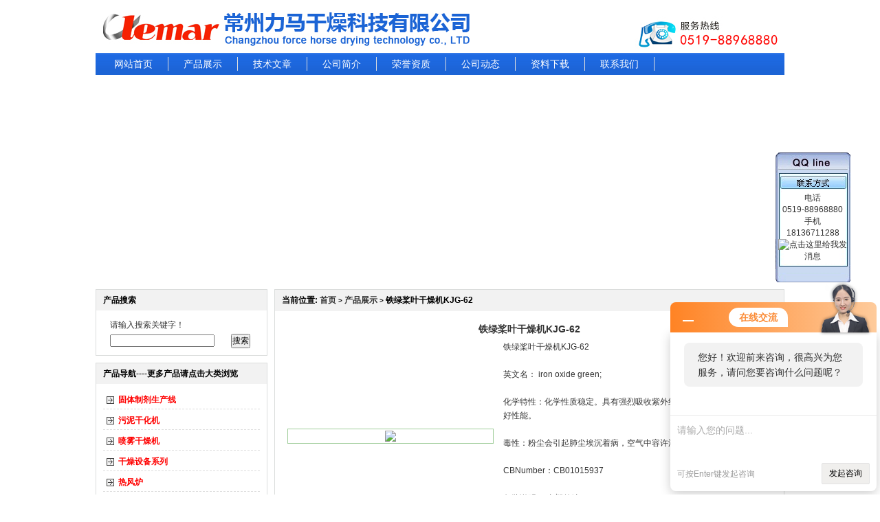

--- FILE ---
content_type: text/html; charset=utf-8
request_url: http://www.penwuganzaota.com/chinalemar-Products-5537935/
body_size: 10942
content:

<html xmlns="http://www.w3.org/1999/xhtml">
<head>
<meta http-equiv="Content-Type" content="text/html; charset=utf-8" />
<TITLE>铁绿桨叶干燥机KJG-62-常州力马干燥科技有限公司</TITLE>
<META NAME="Keywords" CONTENT="铁绿桨叶干燥机KJG-62">
<META NAME="Description" CONTENT="常州力马干燥科技有限公司所提供的铁绿桨叶干燥机KJG-62质量可靠、规格齐全,常州力马干燥科技有限公司不仅具有专业的技术水平,更有良好的售后服务和优质的解决方案,欢迎您来电咨询此产品具体参数及价格等详细信息！">
<link href="/Skins/82720/images/style.css" rel="stylesheet" type="text/css" />
<script type="application/ld+json">
{
"@context": "https://ziyuan.baidu.com/contexts/cambrian.jsonld",
"@id": "http://www.penwuganzaota.com/chinalemar-Products-5537935/",
"title": "铁绿桨叶干燥机KJG-62",
"pubDate": "2019-05-28T13:06:54",
"upDate": "2024-04-23T10:21:50"
    }</script>
<script type="text/javascript" src="/ajax/common.ashx"></script>
<script src="/ajax/NewPersonalStyle.Classes.SendMSG,NewPersonalStyle.ashx" type="text/javascript"></script>
<script type="text/javascript">
var viewNames = "";
var cookieArr = document.cookie.match(new RegExp("ViewNames" + "=[_0-9]*", "gi"));
if (cookieArr != null && cookieArr.length > 0) {
   var cookieVal = cookieArr[0].split("=");
    if (cookieVal[0] == "ViewNames") {
        viewNames = unescape(cookieVal[1]);
    }
}
if (viewNames == "") {
    var exp = new Date();
    exp.setTime(exp.getTime() + 7 * 24 * 60 * 60 * 1000);
    viewNames = new Date().valueOf() + "_" + Math.round(Math.random() * 1000 + 1000);
    document.cookie = "ViewNames" + "=" + escape(viewNames) + "; expires" + "=" + exp.toGMTString();
}
SendMSG.ToSaveViewLog("5537935", "ProductsInfo",viewNames, function() {});
</script>
<script language="javaScript" src="/js/JSChat.js"></script><script language="javaScript">function ChatBoxClickGXH() { DoChatBoxClickGXH('http://chat.foodjx.com',99037) }</script><script>!window.jQuery && document.write('<script src="https://public.mtnets.com/Plugins/jQuery/2.2.4/jquery-2.2.4.min.js">'+'</scr'+'ipt>');</script><script type="text/javascript" src="http://chat.foodjx.com/chat/KFCenterBox/82720"></script><script type="text/javascript" src="http://chat.foodjx.com/chat/KFLeftBox/82720"></script><script>
(function(){
var bp = document.createElement('script');
var curProtocol = window.location.protocol.split(':')[0];
if (curProtocol === 'https') {
bp.src = 'https://zz.bdstatic.com/linksubmit/push.js';
}
else {
bp.src = 'http://push.zhanzhang.baidu.com/push.js';
}
var s = document.getElementsByTagName("script")[0];
s.parentNode.insertBefore(bp, s);
})();
</script>
</head>
<script language="javascript"> 
var flag=false;   //控制小图
function DrawImage(ImgD,maxwidth,maxheight){  
   var image=new Image(); 
   image.src=ImgD.src;  
   if(image.width>0 && image.height>0){  
    flag=true;  
    if(image.width/image.height>=maxwidth/maxheight){  
     if(image.width>maxwidth){    
     ImgD.width=maxwidth;  
     ImgD.height=(image.height*maxwidth)/image.width;  
     }else{  
     ImgD.width=image.width;    
     ImgD.height=image.height;  
     }  
     }  
    else{  
     if(image.height>maxheight){    
     ImgD.height=maxheight;  
     ImgD.width=(image.width*maxheight)/image.height;       
     }else{  
     ImgD.width=image.width;    
     ImgD.height=image.height;  
     }  
     }  
    }  
   }   
</script>
<body>
<table width="1002" border="0" align="center" cellpadding="0" cellspacing="0">
  <tr>
    <td><a href="/"><img src="/Skins/82720/images/logo.jpg" border="0" /></a></td>
  </tr>
</table>
<table width="1002" border="0" align="center" cellpadding="0" cellspacing="0" >
  <tr>
    <td class="dh">
	<a href="/">网站首页</a>
	<a href="/products.html">产品展示</a>
	<a href="/article.html">技术文章</a>
	<a href="/aboutus.html">公司简介</a>
	<a href="/honor.html">荣誉资质</a>
	<a href="/news.html">公司动态</a>
	<a href="/down.html">资料下载</a>
	<a href="/contact.html">联系我们</a></td>
  </tr>
</table>
<table width="1002" border="0" align="center" cellpadding="0" cellspacing="0" style="margin-top:2px;">
  <tr>
    <td><object classid="clsid:D27CDB6E-AE6D-11cf-96B8-444553540000" codebase="http://download.macromedia.com/pub/shockwave/cabs/flash/swflash.cab#version=7,0,19,0" width="1002" height="300">
      <param name="movie" value="/Skins/82720/swf/newPro.swf" />
      <param name="quality" value="high" />
      <param name="bgcolor" value="#FFFFFF" />
      <param name="menu" value="false" />
	  <param name="wmode" value="transparent" />
      <param name="FlashVars" value="bcastr_file=/Skins/82720/swf/1.jpg|/Skins/82720/swf/2.jpg|/Skins/82720/swf/3.jpg&amp;bcastr_link=/|/|/|&AutoPlayTime=5&Tween=2" />
      <embed src="/Skins/82720/swf/newPro.swf" width="1002" height="300" quality="high" pluginspage="http://www.macromedia.com/go/getflashplayer" type="application/x-shockwave-flash" bgcolor="#FFFFFF" menu="false" flashvars="bcastr_file=/Skins/82720/swf/1.jpg|/Skins/82720/swf/2.jpg|/Skins/82720/swf/3.jpg&amp;bcastr_link=/|/|/|&AutoPlayTime=5&Tween=2" wmode="transparent"></embed>
    </object></td>
  </tr>
</table>
<script src="http://www.foodjx.com/mystat.asp?u=chinalemar"></script>
<table width="1002" border="0" align="center" cellpadding="0" cellspacing="0" class="mt10">
  <tr>
    <td width="250" valign="top"><table width="250" border="0" cellspacing="0" cellpadding="0" class="bd">
      <tr>
        <td class="listbg">产品搜索</td>
      </tr>
      <tr>
        <td style="padding:10px;"><table width="92%" border="0" align="center" cellpadding="0" cellspacing="0" >
  <tr>
    <td height="24" colspan="2">请输入搜索关键字！</td>
    </tr>
  <tr> <form id="form1" name="form1" method="post" action="/products/" onSubmit="return checkform(form1)"> 
    <td><input  name="KeyWord" type="text" id="KeyWord" /></td>
    <td><input type="submit"  value="搜索"/></td></form>
  </tr>
  
</table></td>
      </tr>
    </table>
	  <table width="250" border="0" cellspacing="0" cellpadding="0" class="bd10">
        <tr>
          <td class="listbg">产品导航----更多产品请点击大类浏览</td>
        </tr>
        <tr>
          <td style="padding:10px;">
		  
		  <div class="blist"><a style="cursor:pointer" onclick="showsubmenu('固体制剂生产线')" target="_blank" title="固体制剂生产线">固体制剂生产线</a></div> <div id="submenu_固体制剂生产线" style="display:none"> 
		  
		  <div class="slist"><a href="/chinalemar-SonList-425049/" target="_blank" title="干法制粒机">干法制粒机</a></div>
		 
		  <div class="slist"><a href="/chinalemar-SonList-394106/" target="_blank" title="固体制剂生产线">固体制剂生产线</a></div>
		 	</div>
		  <div class="blist"><a style="cursor:pointer" onclick="showsubmenu('污泥干化机')" target="_blank" title="污泥干化机">污泥干化机</a></div> <div id="submenu_污泥干化机" style="display:none"> 
		  
		  <div class="slist"><a href="/chinalemar-SonList-386180/" target="_blank" title="污泥干化机">污泥干化机</a></div>
		 	</div>
		  <div class="blist"><a style="cursor:pointer" onclick="showsubmenu('喷雾干燥机')" target="_blank" title="喷雾干燥机">喷雾干燥机</a></div> <div id="submenu_喷雾干燥机" style="display:none"> 
		  
		  <div class="slist"><a href="/chinalemar-SonList-398884/" target="_blank" title="中药*喷雾干燥机">中药*喷雾干燥机</a></div>
		 
		  <div class="slist"><a href="/chinalemar-SonList-342501/" target="_blank" title="高速离心喷雾干燥机">高速离心喷雾干燥机</a></div>
		 
		  <div class="slist"><a href="/chinalemar-SonList-342498/" target="_blank" title="中药浸膏喷雾干燥机">中药浸膏喷雾干燥机</a></div>
		 
		  <div class="slist"><a href="/chinalemar-SonList-342497/" target="_blank" title="压力式喷雾造粒干燥机">压力式喷雾造粒干燥机</a></div>
		 
		  <div class="slist"><a href="/chinalemar-SonList-298680/" target="_blank" title="喷雾干燥器">喷雾干燥器</a></div>
		 
		  <div class="slist"><a href="/chinalemar-SonList-298679/" target="_blank" title="喷雾干燥塔">喷雾干燥塔</a></div>
		 	</div>
		  <div class="blist"><a style="cursor:pointer" onclick="showsubmenu('干燥设备系列')" target="_blank" title="干燥设备系列">干燥设备系列</a></div> <div id="submenu_干燥设备系列" style="display:none"> 
		  
		  <div class="slist"><a href="/chinalemar-SonList-724061/" target="_blank" title="单锥螺带干燥机">单锥螺带干燥机</a></div>
		 
		  <div class="slist"><a href="/chinalemar-SonList-454083/" target="_blank" title="捕集袋">捕集袋</a></div>
		 
		  <div class="slist"><a href="/chinalemar-SonList-401113/" target="_blank" title="电池材料干燥机">电池材料干燥机</a></div>
		 
		  <div class="slist"><a href="/chinalemar-SonList-257776/" target="_blank" title="桨叶干燥机">桨叶干燥机</a></div>
		 
		  <div class="slist"><a href="/chinalemar-SonList-151340/" target="_blank" title="盘式干燥机">盘式干燥机</a></div>
		 
		  <div class="slist"><a href="/chinalemar-SonList-151339/" target="_blank" title="滚筒刮板干燥机">滚筒刮板干燥机</a></div>
		 
		  <div class="slist"><a href="/chinalemar-SonList-151338/" target="_blank" title="直接加热式回转滚筒干燥机">直接加热式回转滚筒干燥机</a></div>
		 
		  <div class="slist"><a href="/chinalemar-SonList-144693/" target="_blank" title="红枣烘干燥机">红枣烘干燥机</a></div>
		 
		  <div class="slist"><a href="/chinalemar-SonList-144691/" target="_blank" title="热风循环烘箱">热风循环烘箱</a></div>
		 
		  <div class="slist"><a href="/chinalemar-SonList-144690/" target="_blank" title="药用GMP型烘箱">药用GMP型烘箱</a></div>
		 
		  <div class="slist"><a href="/chinalemar-SonList-144689/" target="_blank" title="模具烘箱">模具烘箱</a></div>
		 
		  <div class="slist"><a href="/chinalemar-SonList-144314/" target="_blank" title="闪蒸干燥机">闪蒸干燥机</a></div>
		 
		  <div class="slist"><a href="/chinalemar-SonList-144313/" target="_blank" title="气流干燥机">气流干燥机</a></div>
		 
		  <div class="slist"><a href="/chinalemar-SonList-144312/" target="_blank" title="蔬菜脱水干燥机">蔬菜脱水干燥机</a></div>
		 
		  <div class="slist"><a href="/chinalemar-SonList-144311/" target="_blank" title="带式干燥机">带式干燥机</a></div>
		 
		  <div class="slist"><a href="/chinalemar-SonList-144310/" target="_blank" title="真空耙式干燥机">真空耙式干燥机</a></div>
		 
		  <div class="slist"><a href="/chinalemar-SonList-144309/" target="_blank" title="双锥回转式真空干燥机">双锥回转式真空干燥机</a></div>
		 
		  <div class="slist"><a href="/chinalemar-SonList-144308/" target="_blank" title="方形真空干燥机">方形真空干燥机</a></div>
		 
		  <div class="slist"><a href="/chinalemar-SonList-144307/" target="_blank" title="圆形真空干燥机">圆形真空干燥机</a></div>
		 
		  <div class="slist"><a href="/chinalemar-SonList-144306/" target="_blank" title="沸腾干燥机（卧式）">沸腾干燥机（卧式）</a></div>
		 
		  <div class="slist"><a href="/chinalemar-SonList-144298/" target="_blank" title="沸腾干燥机（立式）">沸腾干燥机（立式）</a></div>
		 
		  <div class="slist"><a href="/chinalemar-SonList-144297/" target="_blank" title="高效沸腾干燥机">高效沸腾干燥机</a></div>
		 
		  <div class="slist"><a href="/chinalemar-SonList-144296/" target="_blank" title="振动流化床">振动流化床</a></div>
		 
		  <div class="slist"><a href="/chinalemar-SonList-144295/" target="_blank" title="智能调味料喷雾干燥机">智能调味料喷雾干燥机</a></div>
		 
		  <div class="slist"><a href="/chinalemar-SonList-144294/" target="_blank" title="蛋白质喷雾造粒干燥机">蛋白质喷雾造粒干燥机</a></div>
		 
		  <div class="slist"><a href="/chinalemar-SonList-144293/" target="_blank" title="中药喷雾干燥机">中药喷雾干燥机</a></div>
		 
		  <div class="slist"><a href="/chinalemar-SonList-144292/" target="_blank" title="喷雾干燥机">喷雾干燥机</a></div>
		 	</div>
		  <div class="blist"><a style="cursor:pointer" onclick="showsubmenu('热风炉')" target="_blank" title="热风炉">热风炉</a></div> <div id="submenu_热风炉" style="display:none"> 
		  
		  <div class="slist"><a href="/chinalemar-SonList-144341/" target="_blank" title="燃油、燃气热风炉">燃油、燃气热风炉</a></div>
		 
		  <div class="slist"><a href="/chinalemar-SonList-144339/" target="_blank" title="燃煤热风炉">燃煤热风炉</a></div>
		 	</div>
		  <div class="blist"><a style="cursor:pointer" onclick="showsubmenu('筛分设备系列')" target="_blank" title="筛分设备系列">筛分设备系列</a></div> <div id="submenu_筛分设备系列" style="display:none"> 
		  
		  <div class="slist"><a href="/chinalemar-SonList-144619/" target="_blank" title="圆形振荡筛">圆形振荡筛</a></div>
		 
		  <div class="slist"><a href="/chinalemar-SonList-144333/" target="_blank" title="方形振荡筛">方形振荡筛</a></div>
		 	</div>
		  <div class="blist"><a style="cursor:pointer" onclick="showsubmenu('制粒设备系列')" target="_blank" title="制粒设备系列">制粒设备系列</a></div> <div id="submenu_制粒设备系列" style="display:none"> 
		  
		  <div class="slist"><a href="/chinalemar-SonList-428676/" target="_blank" title="干法制粒机">干法制粒机</a></div>
		 
		  <div class="slist"><a href="/chinalemar-SonList-428675/" target="_blank" title="干法制粒机">干法制粒机</a></div>
		 
		  <div class="slist"><a href="/chinalemar-SonList-144327/" target="_blank" title="快速整粒机">快速整粒机</a></div>
		 
		  <div class="slist"><a href="/chinalemar-SonList-144326/" target="_blank" title="旋转式制粒机">旋转式制粒机</a></div>
		 
		  <div class="slist"><a href="/chinalemar-SonList-144325/" target="_blank" title="摇摆颗粒机">摇摆颗粒机</a></div>
		 
		  <div class="slist"><a href="/chinalemar-SonList-144324/" target="_blank" title="高速混合制粒机">高速混合制粒机</a></div>
		 
		  <div class="slist"><a href="/chinalemar-SonList-144323/" target="_blank" title="圆形整粒机　微丸系统">圆形整粒机　微丸系统</a></div>
		 
		  <div class="slist"><a href="/chinalemar-SonList-144318/" target="_blank" title="喷雾干燥制粒机">喷雾干燥制粒机</a></div>
		 
		  <div class="slist"><a href="/chinalemar-SonList-144317/" target="_blank" title="多功能制粒包衣试验机">多功能制粒包衣试验机</a></div>
		 
		  <div class="slist"><a href="/chinalemar-SonList-144316/" target="_blank" title="沸腾制粒机">沸腾制粒机</a></div>
		 	</div>
		  <div class="blist"><a style="cursor:pointer" onclick="showsubmenu('粉碎设备系列')" target="_blank" title="粉碎设备系列">粉碎设备系列</a></div> <div id="submenu_粉碎设备系列" style="display:none"> 
		  
		  <div class="slist"><a href="/chinalemar-SonList-144618/" target="_blank" title="除尘粉碎机">除尘粉碎机</a></div>
		 
		  <div class="slist"><a href="/chinalemar-SonList-144617/" target="_blank" title="万能粉碎机">万能粉碎机</a></div>
		 
		  <div class="slist"><a href="/chinalemar-SonList-144335/" target="_blank" title="微粉碎机">微粉碎机</a></div>
		 
		  <div class="slist"><a href="/chinalemar-SonList-144334/" target="_blank" title="粗粉碎机">粗粉碎机</a></div>
		 	</div>
		  <div class="blist"><a style="cursor:pointer" onclick="showsubmenu('混合设备系列')" target="_blank" title="混合设备系列">混合设备系列</a></div> <div id="submenu_混合设备系列" style="display:none"> 
		  
		  <div class="slist"><a href="/chinalemar-SonList-712501/" target="_blank" title="料斗">料斗</a></div>
		 
		  <div class="slist"><a href="/chinalemar-SonList-396606/" target="_blank" title="一维混合机">一维混合机</a></div>
		 
		  <div class="slist"><a href="/chinalemar-SonList-144332/" target="_blank" title="双螺旋锥形混合机">双螺旋锥形混合机</a></div>
		 
		  <div class="slist"><a href="/chinalemar-SonList-144331/" target="_blank" title="槽形混合机">槽形混合机</a></div>
		 
		  <div class="slist"><a href="/chinalemar-SonList-144330/" target="_blank" title="Ｖ型混合机">Ｖ型混合机</a></div>
		 
		  <div class="slist"><a href="/chinalemar-SonList-144329/" target="_blank" title="二维运动混合机">二维运动混合机</a></div>
		 
		  <div class="slist"><a href="/chinalemar-SonList-144328/" target="_blank" title="三维运动混合机">三维运动混合机</a></div>
		 	</div>
		  <div class="blist"><a style="cursor:pointer" onclick="showsubmenu('包装机械')" target="_blank" title="包装机械">包装机械</a></div> <div id="submenu_包装机械" style="display:none"> 
		  
		  <div class="slist"><a href="/chinalemar-SonList-280271/" target="_blank" title="气力（气流）输送系统">气力（气流）输送系统</a></div>
		 
		  <div class="slist"><a href="/chinalemar-SonList-280270/" target="_blank" title="计量配料系统">计量配料系统</a></div>
		 
		  <div class="slist"><a href="/chinalemar-SonList-280269/" target="_blank" title="制箱套袋系统设备">制箱套袋系统设备</a></div>
		 
		  <div class="slist"><a href="/chinalemar-SonList-280268/" target="_blank" title="全自动包装码垛及其信息化工程">全自动包装码垛及其信息化工程</a></div>
		 
		  <div class="slist"><a href="/chinalemar-SonList-280267/" target="_blank" title="吨袋包装机">吨袋包装机</a></div>
		 
		  <div class="slist"><a href="/chinalemar-SonList-280266/" target="_blank" title="粒/粉料包装机（袋装）">粒/粉料包装机（袋装）</a></div>
		 
		  <div class="slist"><a href="/chinalemar-SonList-280265/" target="_blank" title="粉体包装机（箱/桶装）">粉体包装机（箱/桶装）</a></div>
		 
		  <div class="slist"><a href="/chinalemar-SonList-280264/" target="_blank" title="连续灌装系统">连续灌装系统</a></div>
		 
		  <div class="slist"><a href="/chinalemar-SonList-280263/" target="_blank" title="粉体包装机（袋装）">粉体包装机（袋装）</a></div>
		 	</div>
		  <div class="blist"><a style="cursor:pointer" onclick="showsubmenu('除尘设备')" target="_blank" title="除尘设备">除尘设备</a></div> <div id="submenu_除尘设备" style="display:none"> 
		  
		  <div class="slist"><a href="/chinalemar-SonList-144338/" target="_blank" title="脉冲除尘器">脉冲除尘器</a></div>
		 	</div>
		  <div class="blist"><a style="cursor:pointer" onclick="showsubmenu('提取罐')" target="_blank" title="提取罐">提取罐</a></div> <div id="submenu_提取罐" style="display:none"> 
		  
		  <div class="slist"><a href="/chinalemar-SonList-318329/" target="_blank" title="热回流提取浓缩器">热回流提取浓缩器</a></div>
		 
		  <div class="slist"><a href="/chinalemar-SonList-318328/" target="_blank" title="直筒型提取罐">直筒型提取罐</a></div>
		 
		  <div class="slist"><a href="/chinalemar-SonList-318327/" target="_blank" title="蘑菇型提取罐">蘑菇型提取罐</a></div>
		 
		  <div class="slist"><a href="/chinalemar-SonList-318326/" target="_blank" title="倒锥形提取罐">倒锥形提取罐</a></div>
		 
		  <div class="slist"><a href="/chinalemar-SonList-318325/" target="_blank" title="正锥型多功能提取罐">正锥型多功能提取罐</a></div>
		 	</div>
		  <div class="blist"><a style="cursor:pointer" onclick="showsubmenu('陶瓷粉')" target="_blank" title="陶瓷粉">陶瓷粉</a></div> <div id="submenu_陶瓷粉" style="display:none"> 
		  
		  <div class="slist"><a href="/chinalemar-SonList-488310/" target="_blank" title="氮化硼">氮化硼</a></div>
		 
		  <div class="slist"><a href="/chinalemar-SonList-488308/" target="_blank" title="碳化硼">碳化硼</a></div>
		 	</div>
		  <div class="blist"><a style="cursor:pointer" onclick="showsubmenu('立式无轴封无筛网砂磨机')" target="_blank" title="立式无轴封无筛网砂磨机">立式无轴封无筛网砂磨机</a></div> <div id="submenu_立式无轴封无筛网砂磨机" style="display:none"> 
		  
		  <div class="slist"><a href="/chinalemar-SonList-500256/" target="_blank" title="立式无轴封无筛网砂磨机">立式无轴封无筛网砂磨机</a></div>
		 	</div>
		  <div class="blist"><a style="cursor:pointer" onclick="showsubmenu('微波干燥机')" target="_blank" title="微波干燥机">微波干燥机</a></div> <div id="submenu_微波干燥机" style="display:none"> 
		  	</div>
		  <div class="blist"><a style="cursor:pointer" onclick="showsubmenu('净化装置')" target="_blank" title="净化装置">净化装置</a></div> <div id="submenu_净化装置" style="display:none"> 
		  
		  <div class="slist"><a href="/chinalemar-SonList-724266/" target="_blank" title="循环净化装置">循环净化装置</a></div>
		 	</div>
		  <div class="blist"><a style="cursor:pointer" onclick="showsubmenu('沃广')" target="_blank" title="沃广">沃广</a></div> <div id="submenu_沃广" style="display:none"> 
		  	</div>
		  <div class="blist"><a style="cursor:pointer" onclick="showsubmenu('过滤材料')" target="_blank" title="过滤材料">过滤材料</a></div> <div id="submenu_过滤材料" style="display:none"> 
		  	</div>
		 <SCRIPT type=text/JavaScript>
var aaa = document.getElementsByTagName('div');

	for(i=0;i<aaa.length;i++)
	{
		if(aaa[i].id.indexOf('submenu_')>-1)		
		{
			aaa[i].style.display = 'none';
		}
	}	
function showsubmenu(sid)
{
	var aaa = document.getElementsByTagName('div');
	for(i=0;i<aaa.length;i++)
	{		
		if(aaa[i].id=='submenu_'+sid)
		{
		   var bbb = document.getElementById("submenu_" + sid );
	       if(bbb.style.display=='')
		      bbb.style.display='none';
		   else
		      bbb.style.display='';
		}
		else if(aaa[i].id.indexOf('submenu_')>-1)
		{
		    aaa[i].style.display = 'none'
		}
	}	
	;
}
</SCRIPT>
		</td>
        </tr>
      </table>
     	  <table width="250" border="0" cellspacing="0" cellpadding="0" class="bd10">
        <tr>
          <td class="listbg">资料下载</td>
        </tr>
        <tr>
          <td style="padding:10px; ">
          <table width="100%" border="0" cellspacing="0" cellpadding="0">
           <tr>
            <td width="127" height="24"><a href="/chinalemar-Down-55179/" title="干法制粒机全面介绍">干法制粒机全面介绍</a></td>
            <td width="103" align="right">2025-11-03</td>
          </tr>
		   <tr>
            <td width="127" height="24"><a href="/chinalemar-Down-54955/" title="闭式喷雾干燥机">闭式喷雾干燥机</a></td>
            <td width="103" align="right">2025-08-26</td>
          </tr>
		   <tr>
            <td width="127" height="24"><a href="/chinalemar-Down-54546/" title="振动流化床干燥机">振动流化床干燥机</a></td>
            <td width="103" align="right">2025-04-15</td>
          </tr>
		   <tr>
            <td width="127" height="24"><a href="/chinalemar-Down-53570/" title="直筒型提取罐设备特点">直筒型提取罐设备特点</a></td>
            <td width="103" align="right">2024-04-25</td>
          </tr>
		   <tr>
            <td width="127" height="24"><a href="/chinalemar-Down-52204/" title="LG-20颗粒干法制粒机的介绍">LG-20颗粒干法制粒机的介绍</a></td>
            <td width="103" align="right">2023-04-12</td>
          </tr>
		   <tr>
            <td width="127" height="24"><a href="/chinalemar-Down-21019/" title="常州力马干燥工程有限公司-优势产品介绍">常州力马干燥工程有限公司-优势产品介绍</a></td>
            <td width="103" align="right">2015-08-14</td>
          </tr>
		   <tr>
            <td width="127" height="24"><a href="/chinalemar-Down-13982/" title="清理混合机的小窍门">清理混合机的小窍门</a></td>
            <td width="103" align="right">2013-07-29</td>
          </tr>
		  
		
        </table>
          
          </td>
        </tr>
      </table>
      
      
	  <table width="250" border="0" cellspacing="0" cellpadding="0" class="bd10">
        <tr>
          <td class="listbg">联系我们</td>
        </tr>
        <tr>
          <td style="padding:10px; line-height:23px;">常州力马干燥科技有限公司<br>
地址:常州市武进区西太湖锦华路11号<br>
电话:0519-88968880<br>
手机:18136711288<br>
传真：0519-88968686<br>
邮编:213114<br>
网址:<a href="http://www.penwuganzaota.com">www.penwuganzaota.com</a><br>
E-mail:lm@chinalemar.com</td>
        </tr>
      </table></td>
    <td width="10" valign="top">&nbsp;</td>
    <td valign="top" bordercolor="0"><table width="100%" border="0" cellspacing="0" cellpadding="0" class="bd">
      <tr>
        <td class="listbg">当前位置: <a href="/">首页</a> <font class="f10">></font> <a href="/products.html">产品展示</a> <font class="f10">></font> 铁绿桨叶干燥机KJG-62</td>
      </tr>
      <tr>
        <td style="padding:10px; line-height:22px;">
       
       <table width="98%" border="0" align="center" cellpadding="0" cellspacing="0">
         <tr>
           <td style="font-size:14px; font-weight:bold; line-height:32px; height:32px; text-align:center;">铁绿桨叶干燥机KJG-62</td>
         </tr>
       </table>
       <table width="98%" border="0" align="center" cellpadding="0" cellspacing="0">
         <tr>
           <td width="43%"><table width="300" border="0" cellspacing="0" cellpadding="0">
  <tr>
    <td align="center" valign="middle" class="pimg"><a title="铁绿桨叶干燥机KJG-62" href="http://img50.foodjx.com/gxhpic_32e346a9c1/f34697d735b517a6169bee60c01472f584dd19523be3127f92d927c04ce1265e18720c82ff6569f6.jpg" target="_blank"><img src="http://img50.foodjx.com/gxhpic_32e346a9c1/f34697d735b517a6169bee60c01472f584dd19523be3127f92d927c04ce1265e18720c82ff6569f6.jpg" border="0" onload="javascript:DrawImage(this,280,220);"/></a></td>
  </tr>
</table>
</td>
           <td width="57%" valign="top" style="padding-left:10px; line-height:20px;">铁绿桨叶干燥机KJG-62</br></br>英文名： iron oxide green;</br></br>化学特性：化学性质稳定。具有强烈吸收紫外线、耐光、耐大气孝化等良好性能。</br></br>毒性：粉尘会引起肺尘埃沉着病，空气中容许浓度为5mg/m2。</br></br>CBNumber：CB01015937</br></br>包装说明： 内塑外编</br></br>产品等级： 工业级<br />
</td>
         </tr>
       </table>
       <table width="98%" border="0" align="center" cellpadding="0" cellspacing="0" class="mt10">
         <tr>
           <td class="plistbg"><strong>铁绿桨叶干燥机KJG-62</strong>详细介绍</td>
           </tr>
         <tr>
           <td style="padding:10px; line-height:22px;"><p style="text-align:justify">铁绿桨叶干燥机KJG-62</p><p style="text-align:justify">英文名： iron oxide green;</p><p style="text-align:justify">化学特性：化学性质稳定。具有强烈吸收紫外线、耐光、耐大气孝化等良好性能。</p><p style="text-align:justify">毒性：粉尘会引起肺尘埃沉着病，空气中容许浓度为5mg/m2。</p><p style="text-align:justify">CBNumber：CB01015937</p><p style="text-align:justify">包装说明： 内塑外编</p><p style="text-align:justify">产品等级： 工业级</p><p style="text-align:justify">执行质量标准：标准</p><p style="text-align:justify">铁绿桨叶干燥机基本原理</p><p style="text-align:justify">像所有传导干燥设备一样，桨叶干燥机也是利用加热面对物料传热，不同的是，桨叶干燥机既有静止的加热面，即夹套，也有移动的加热面，即中空主轴和其上焊有的若干中空楔形桨叶。加热面内通入加热介质，通过器壁将热量传给物料，使物料升温，水分蒸发。楔形桨叶在随同主轴旋转时，不断对物料挤压、剪切、搅拌、分散，强化了传热传质速率，改变主轴转数，即可改变搅拌强度。同时，桨叶特殊的几何形状，使桨叶本身具有自洁功能，加热面不断被更新。工作时，物料由加料口给入后，在搅拌桨叶和夹套共同作用下，水分蒸发，湿度下降，流动性增强。由于机器安装有1~5&deg;倾角，在搅拌器不断翻动过程中，已干燥的物料会依自然安息角方式向低端移动，后经溢流堰板排出机外，调整溢流堰高度，可控制物料滞留时间。湿气体通过除尘设备分离出粉尘后，经排风机引出。如工艺需要，可引入一定量热空气补充到干燥室内，作为湿气体的携带气体，防止物料中蒸发的湿气在干燥室内和后续处理设备中结露。一路蒸汽通过回转接头给入主轴和桨叶，冷凝水同样通过回转接头排出，另一路蒸汽则直接给入夹套，放热后排出冷凝水。</p><p style="text-align:justify">铁绿桨叶干燥机基本结构</p><p style="text-align:justify">铁绿桨叶干燥机主要由加热、搅拌、机体、进排料、进排风、加热介质给入及排出以及传动系统构成，如下图所示。回转加热面由一对中空轴及桨叶构成，静止加热面为固定在机体下半部分的夹套，这些加热面以传导方式向物料提供蒸发湿份的全部热量。搅拌系统由中空轴、桨叶及搅拌耙构成，传动系统通过齿轮或链轮减速器，带动搅拌系统在料层中回转，对称性搅拌叶片在回转时只对物料产生剪切、挤压、搅拌作业，物料的轴向移动由其流动性和机体倾角确定，非对称型桨叶除具有搅拌功能外，还可对物料产生一定轴向推力，将物料缓慢推向排料端，因而这类干燥机机体可水平设置，或只有很小的倾角，搅拌系统不断更新加热面，维持整个干燥过程具有较高传热系数，同时，通过剪切、搅拌、分散物料的作用，提高传质系数。机体容纳物料，支撑搅拌系统，下部安装的夹套可向物料提供部分热量，上部空间设有进排料和进排气通道，维持正常的有利于水分蒸发的小环境。</p></td>
         </tr>
       </table>
       <table width="98%" border="0" align="center" cellpadding="0" cellspacing="0" class="mt10">
         <tr>
           <td class="plistbg"><strong>铁绿桨叶干燥机KJG-62</strong>相关同类产品</td>
         </tr>
         <tr>
           <td style="padding:10px; line-height:22px;"><table width="100%"  border="0" align="center" cellpadding="0" cellspacing="0">
                      
                      <tr>
                        
                        <td style="line-height:24px"><a href="/chinalemar-Products-7222431/" target="_blank">粉料滚筒刮板干燥机1000kg</a>&nbsp;</td>
                        
                        <td style="line-height:24px"><a href="/chinalemar-Products-7193600/" target="_blank">化工肥料空心桨叶干燥机KJG-200</a>&nbsp;</td>
                        
                        <td style="line-height:24px"><a href="/chinalemar-Products-7152842/" target="_blank">刮板空心桨叶污泥干燥机500kg</a>&nbsp;</td>
                        
                      </tr>
                      
                      <tr>
                        
                        <td style="line-height:24px"><a href="/chinalemar-Products-7131862/" target="_blank">磺酸钠制备用空心桨叶干燥机KJG-100</a>&nbsp;</td>
                        
                        <td style="line-height:24px"><a href="/chinalemar-Products-7092330/" target="_blank">低压蒸汽间接凝结加热桨叶式干燥机KJG-300</a>&nbsp;</td>
                        
                        <td style="line-height:24px"><a href="/chinalemar-Products-7065141/" target="_blank">双侧强化传热的污泥干燥机200KG</a>&nbsp;</td>
                        
                      </tr>
                      
                      <tr>
                        
                        <td style="line-height:24px"><a href="/chinalemar-Products-6766656/" target="_blank">新型双桨叶干燥机KJG-10</a>&nbsp;</td>
                        
                        <td style="line-height:24px"><a href="/chinalemar-Products-6760881/" target="_blank">空心桨叶干燥机4000kg/h</a>&nbsp;</td>
                        
                        <td style="line-height:24px"><a href="/chinalemar-Products-6754701/" target="_blank">硅粉桨叶干燥机4000kg/h</a>&nbsp;</td>
                        
                      </tr>
                      
                      <tr>
                        
                        <td style="line-height:24px"><a href="/chinalemar-Products-6752918/" target="_blank">​低速搅拌双桨叶干燥机KJG-100</a>&nbsp;</td>
                        
                      </tr>
                      
                      <tr>
                        
                      </tr>
                      
                    </table></td>
         </tr>
       </table></td>
      </tr>
    </table>
    </td>
  </tr>
</table>
<table width="1002" border="0" align="center" cellpadding="0" cellspacing="0" class="mt10" style="border-top:1px solid #dbdddc;">
  <tr>
    <td align="center" style="line-height:22px; padding:10px;">
      <strong>产品导航：<a href="/products/">喷雾干燥机、空心浆叶干燥机、高速离心喷雾干燥机、干法制粒机、闪蒸干燥器</a></strong><br/>
      常州力马干燥科技有限公司 版权所有  总访问量：<span style="color:#FF0000">239167</span> 地址：常州市武进区西太湖锦华路11号 邮编：213114<BR>
      电话：0519-88968880 传真：0519-88968686 手机：18136711288 联系人：孟青青 邮箱：<A href="mailto:lm@chinalemar.com" target="_blank">lm@chinalemar.com</A><BR>
      <a href="/"><strong>返回首页</strong></a>    <A href="/sitemap.xml" target="_blank">GoogleSitemap</A> 网址：www.penwuganzaota.com     <A href="http://www.foodjx.com/login" target="_blank">管理登陆</A> ICP备案号：<A href="http://beian.miit.gov.cn/" target="_blank"></A> 
</td>
  </tr>
</table>
<SCRIPT language=javascript>
<!--
        var stmnLEFT = 880; 
        var stmnGAP1 = 220; 
        var stmnGAP2 = 100; 
        var stmnBASE = 150; 
        var stmnActivateSpeed = 200; 
        var stmnScrollSpeed = 1; 

        var stmnTimer;

        
        function ReadCookie(name)
        {
                var label = name + "=";
                var labelLen = label.length;
                var cLen = document.cookie.length;
                var i = 0;

                while (i < cLen) {
                        var j = i + labelLen;

                        if (document.cookie.substring(i, j) == label) {
                                var cEnd = document.cookie.indexOf(";", j);
                                if (cEnd == -1) cEnd = document.cookie.length;

                                return unescape(document.cookie.substring(j, cEnd));
                        }
        
                        i++;
                }

                return "";
        }

       
        function SaveCookie(name, value, expire)
        {
                var eDate = new Date();
                eDate.setDate(eDate.getDate() + expire);
                document.cookie = name + "=" + value + "; expires=" +  eDate.toGMTString()+ "; path=/";
        }

       
        function RefreshStaticMenu()
        {
                var stmnStartPoint, stmnEndPoint, stmnRefreshTimer;

                stmnStartPoint = parseInt(STATICMENU.style.top, 10);
                stmnEndPoint = document.body.scrollTop + stmnGAP2;
                if (stmnEndPoint < stmnGAP1) stmnEndPoint = stmnGAP1;

                stmnRefreshTimer = stmnActivateSpeed;

                if ( stmnStartPoint != stmnEndPoint ) {
                        stmnScrollAmount = Math.ceil( Math.abs( stmnEndPoint - stmnStartPoint ) / 15 );
                        STATICMENU.style.top = parseInt(STATICMENU.style.top, 10) + ( ( stmnEndPoint<stmnStartPoint ) ? -stmnScrollAmount : stmnScrollAmount );
                        stmnRefreshTimer = stmnScrollSpeed;
                }

                stmnTimer = setTimeout ("RefreshStaticMenu();", stmnRefreshTimer);
        }

      
        function ToggleAnimate()
        {
                if (ANIMATE.checked) { 
                        RefreshStaticMenu(); 
                        SaveCookie("ANIMATE", "true", 300); 
                }
                else { 
                        clearTimeout(stmnTimer); 
                        STATICMENU.style.top = stmnGAP1; 
                        SaveCookie("ANIMATE", "false", 300); 
                }
        }

        
        function InitializeStaticMenu()
        {
                if (ReadCookie("ANIMATE") == "false") { 
                        ANIMATE.checked = false; 
                        STATICMENU.style.top = document.body.scrollTop + stmnGAP1; 
                }
                else { 
                        ANIMATE.checked = true; 
                        STATICMENU.style.top = document.body.scrollTop + stmnBASE; 
                        RefreshStaticMenu(); 
                }

                STATICMENU.style.left = "88%"; 
        }
        
       
        ns = (document.layers)? true:false
        ie = (document.all)? true:false
        
        function show(id) 
        {
        if (ns) document.layers[id].visibility = "visible"
        else if (ie) document.all[id].style.visibility = "visible"
        }
        
        function hide(id) 
        {
        if (ns) document.layers[id].visibility = "hidden"
        else if (ie) document.all[id].style.visibility = "hidden"
        }
		 function closetable() 
        {
		document.getElementById("hiddendiv").style.display="none";
        }

-->
</SCRIPT>
<TABLE cellSpacing=0 cellPadding=0 width="100%" border=0>
  <TR>
    <TD vAlign=top width=65><!-------用户公告-------->
      <DIV id=STATICMENU 
style="Z-INDEX: 100; POSITION: absolute">


<table width="90" border="0" cellspacing="0" cellpadding="0">
  <tr>
    <td align="center" style="background:url(/skins/82720/images/r1.gif) top center no-repeat; padding-top:60px; height:116px; line-height:17px;">电话<br />
0519-88968880<br />
手机<br />
18136711288</td>
  </tr>
  <tr>
    <td height="30" background="/skins/82720/images/r2.gif"><table width="90%" border="0" align="center" cellpadding="0" cellspacing="5">
      <tr>
        <td height="20" align="center"><a target=blank href=tencent://message/?uin=2835170272&Site=2835170272&Menu=yes><img SRC=http://wpa.qq.com/pa?p=1:2835170272:10 alt="点击这里给我发消息" border="0" ></a></td>
      </tr>
 
     
    </table></td>
  </tr>
  <tr>
    <td><img src="/skins/82720/images/r3.gif" width="112" height="32"></td>
  </tr>
</table>




<map name="Map"><area shape="rect" coords="80,5,103,25" href="#"onclick="closetable();" title="关闭"></map>

	  <INPUT id=ANIMATE onclick=ToggleAnimate(); type=hidden>
      <SCRIPT language=javascript>InitializeStaticMenu();</SCRIPT>
      </DIV></TD></TR></TBODY></TABLE>
      
      
      <script type="text/javascript"> 
<!-- 
document.oncontextmenu=function(e){return false;} 
//--> 
</script> 
<style> 
body { 
-moz-user-select:none; 
} 
</style> 
<script type="text/javascript">
         document.body.oncopy=function(){
                 event.returnValue=false;
                 var s="";
                 clipboardData.setData('Text',s);
         }
 </script>



 <SCRIPT language=javascript type=text/javascript>
<!--
document.oncontextmenu=new Function('event.returnValue=false;');
document.onselectstart=new Function('event.returnValue=false;');
-->
  </SCRIPT><link rel="stylesheet" type="text/css" href="/css/bottom_style.css">
<div class="NEW">
	<div class="ly_grade">
		<h3><a href="http://www.foodjx.com" target="_blank" rel="nofollow">食品机械设备网</a></h3>
		<div class="gra_main">
			<a href="http://www.foodjx.com/service/service4.html" rel="nofollow"  target="_blank" >
				<p class="m_l"><img src="http://www.foodjx.com/images/Package/优享会员_a.png" alt="优享会员" /></p>
				<p class="m_c">优享会员</p>
				<p class="m_r">第<span>16</span>年</p>
				<div class="clear"></div>
			</a>
		</div>
		<div class="gra_sc">推荐收藏该企业网站</div>
	</div>
</div>


 <script type='text/javascript' src='/js/VideoIfrmeReload.js?v=001'></script>
  
</html>
</body>

--- FILE ---
content_type: text/css
request_url: http://www.penwuganzaota.com/Skins/82720/images/style.css
body_size: 814
content:
/* CSS Document */
body{ font-size:12px; color:#333333; text-decoration:none; margin:0px; padding:0px;}
td,span,a,tr{ font-size:12px;}
a:link{ font-size:12px; color:#333333; text-decoration:none;}
a:visited{ font-size:12px; color:#333333; text-decoration:none;}
a:hover{ font-size:12px; color:#ee0000; text-decoration:none;}
a:active{ font-size:12px; color:#333333; text-decoration:none;}
.dh{ background:url(dhbg.gif) left center repeat-x; line-height:32px; height:32px; padding:5px;}
.dh a:link{ width:100px; height:20px; line-height:20px; text-align:center; border-right:1px solid #dedede; color:#FFFFFF; font-size:14px;display:block;float:left;}
.dh a:visited{ width:100px; height:20px; line-height:20px; text-align:center; border-right:1px solid #dedede; color:#FFFFFF; font-size:14px;display:block;float:left;}
.dh a:hover{ width:100px; height:20px; line-height:20px; text-align:center; border-right:1px solid #dedede; color:#FFFFFF; font-size:14px;display:block;float:left;}
.dh a:active{ width:100px; height:20px; line-height:20px; text-align:center; border-right:1px solid #dedede; color:#FFFFFF; font-size:14px; display:block; float:left;}
.bd{ border:1px solid #dbdddc}
.bd10{ border:1px solid #dbdddc; margin-top:10px;}
.listbg{ background:#f2f2f2; line-height:30px; height:30px; padding-left:10px; color:#000000; font-weight:bold;}
.plistbg{ background:#f5f5f5; line-height:28px; height:28px; padding-left:10px; color:#000000; }
.mt10{ margin-top:10px;}
.blist{ background:url(ico1.gif) 5px center  no-repeat; line-height:26px; height:26px; padding-left:22px; color:#FF0000; font-weight:bold; text-decoration:none; border-bottom:1px dashed #dddddd; margin-bottom:3px;}
.blist a:link{ font-size:12px; text-decoration:none; color:#FF0000; font-weight:bold;}
.blist a:visited{ font-size:12px; text-decoration:none; color:#FF0000; font-weight:bold;}
.blist a:hover{ font-size:12px; text-decoration:none; color:#FF0000; font-weight:bold;}
.blist a:active{ font-size:12px; text-decoration:none; color:#FF0000; font-weight:bold;}
.slist{ line-height:24px; height:24px; padding-left:18px;}
.pimg{ border:1px solid #9fcd9a; padding:2px;}
.plimg{border:1px solid #9fcd9a; padding:2px;}
.plistb{ border-bottom:1px dashed #dddddd;  margin-top:10px;}
.f10{ font-family:Arial, Helvetica, sans-serif; font-size:10px;}
.fy{ color:#a0a0a0; text-align:center; padding-top:10px;}
.fy a:link{ padding:1px 2px; border:1px solid #8ccd6a; color:#a0a0a0; text-decoration:none;}
.fy a:visited{ padding:1px 2px; border:1px solid #8ccd6a; color:#a0a0a0; text-decoration:none;}
.fy a:hover{ padding:1px 2px; border:1px solid #3d9403; color:#000000; text-decoration:none;}
.fy a:active{ padding:1px 2px; border:1px solid #8ccd6a; color:#a0a0a0; text-decoration:none;}
.time{ font-family:Arial, Helvetica, sans-serif; color:#999999; font-size:12px;}
.nlist{ border-bottom:1px dashed #dddddd; height:26px;}

.clik{ text-align:center;  line-height:22px; height:22px; color:#c4c4c4}

.newt{display:block;width:100%;height:24px;line-height:24px;overflow:hidden;display:-webkit-box;-webkit-line-clamp:1;-webkit-box-orient:vertical;}